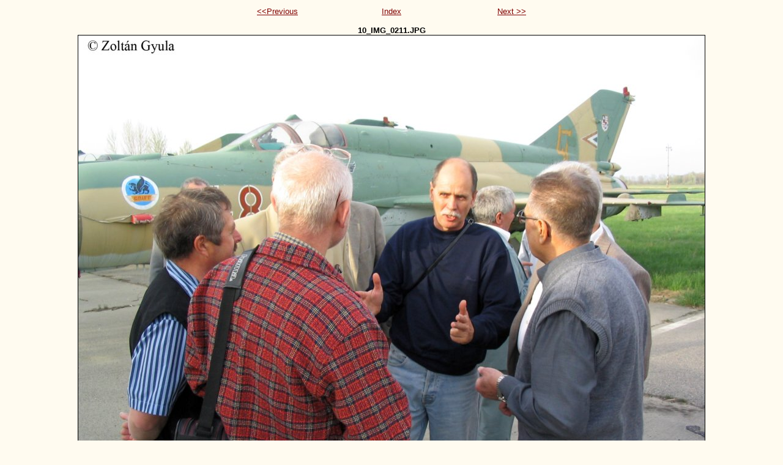

--- FILE ---
content_type: text/html
request_url: https://hunavia.freeweb.hu/AIRBASE%20VISIT%20EXERCISE/PAPA20050416/photos/photo10.html
body_size: 547
content:
<!DOCTYPE html PUBLIC "-//W3C//DTD XHTML 1.0 Strict//EN" "http://www.w3.org/TR/xhtml1/DTD/xhtml1-strict.dtd">
<html xmlns="http://www.w3.org/1999/xhtml" xml:lang="en">
<head>
   <title>10_IMG_0211.JPG</title>
   <meta http-equiv="Content-Type" content="text/html; charset=iso-8859-1" />
   <meta http-equiv="Generator" content="Web Album Generator 1.6.0; http://www.ornj.net/" />
   <link rel="stylesheet" type="text/css" href="../main.css" />
</head>
<body>
<div id="navigation">
   <table>
   <tr>
      <td class="previous"><span class="previous"><a href="photo9.html">&lt;&lt;Previous</a></span></td>
      <td class="index" colspan="3"><span class="index"><a href="../index.html">Index</a></span></td>
      <td class="next"><span class="next"><a href="photo11.html">Next &gt;&gt;</a></span></td>
   </tr>
   </table>
</div>
<h1 class="title">10_IMG_0211.JPG</h1>
<div id="photograph">
   <img src="../photos/photo10.jpg" alt="Photograph" title="10_IMG_0211.JPG" />
</div>
<p class="footnote">Created with <a href="http://www.ornj.net/">Web Album Generator</a></p>
</body>
</html>